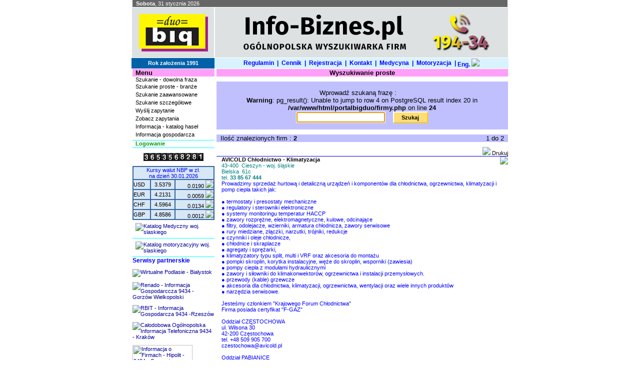

--- FILE ---
content_type: text/html
request_url: http://www.info-biznes.pl/index.php?rs=1&id=17060&branza=AGREGATY
body_size: 19787
content:
<html>
<head>
<meta http-equiv="content-type" content="text/html; charset=iso-8859-2">
<title>BIG-DUO Informacja Gospodarcza - Śląsk - 9434,Informacja Medyczna 9439, infobiznes, info-biznes, bigduo, Big, BIG-DUO, informacja, informacja gospodarcza, informacja medyczna, gospodarka, medycyna, baza danych, bazy danych, gospodarka, ekonomia, firmy, katalog firm, telefoniczna informacja gospodarcza, ogólnopolska informacja gospodarcza
BIG-DUO Informacja Gospodarcza oraz internetowy portal InfoBiznes -  BIG-DUO Informacja Gospodarcza od początku swego powstania (od 1991 roku) działa w strukturach Ogólnopolskiej Sieci Informacji Miejskich (OSIM).W pakiecie naszej oferty są zawarte: informacja o firmach (handel, usługi, produkcja), informacja medyczna, informacja motoryzacyjna
informatory gospodarcze, katalog motoryzacyjny, katalog medyczny, internetowe serwisy gospodarcze, usługi internetowe a w szczególności serwisy www firm (wykonanie stron oraz ich utrzymanie na serwerach).
Działamy w jednolitej sieci informacyjnej obejmującej całą Polskę. Sieć, która funkcjonuje zarówno w dużych centrach gospodarczych jak i w małych ośrodkach lokalnych.
Podstawą działalności jest bezpłatne udostępnianie rzetelnej i aktualnej informacji.Używane przez nas systemy komputerowe pracują w trybie on-line i wprowadzone dane są dostępne w całym systemie.
Zastosowanie zintegrowanych systemów informacyjnych pozwala uzyskać aktualną, rzetelną i bardzo szczegółową informację na temat produktów i usług oferowanych przez firmy z całego kraju.
Systematyczna aktualizacja danych dotyczących firm w ramach ogólnopolskiego systemu informacji.Informacje o naszych klientach docierają do osób zainteresowanych w całej Polsce, a dzięki internetowi są dostępne na całym świecie.
</title>
<meta name="description" content="Ogólnopolska Informacja Gospodarcza, Infobiznes, informacja, informacja gospodarcza, informacja medyczna, informacja motoryzacyjna, katalog firm, firmy, 9434, 9439, informacja medyczna, gospodarka, medycyna, baza danych, gospodarka, telefoniczna informacja gospodarcza, ogólnopolska informacja gospodarcza, BIG-DUO Informacja Gospodarcza oraz internetowy portal InfoBiznes -  BIG-DUO Informacja Gospodarcza od początku swego powstania (od 1991 roku) działa w strukturach Ogólnopolskiej Sieci Informacji Miejskich (OSIM). W pakiecie naszej oferty są zawarte: informacja o firmach (handel, usługi, produkcja), informacja medyczna, informacja motoryzacyjna informatory gospodarcze, katalog motoryzacyjny, katalog medyczny, internetowe serwisy gospodarcze,usługi internetowe a w szczególności serwisy www firm (wykonanie stron oraz ich utrzymanie na serwerach).Działamy w jednolitej sieci informacyjnej obejmującej całą Polskę.Sieć, która funkcjonuje zarówno w dużych centrach gospodarczych jak i w małych ośrodkach lokalnych.Podstawą działalności jest bezpłatne udostępnianie rzetelnej i aktualnej informacji.Używane przez nas systemy komputerowe pracują w trybie on-line i wprowadzone dane są dostępne w całym systemie. Zastosowanie zintegrowanych systemów informacyjnych pozwala uzyskać aktualną, rzetelną i bardzo szczegółową informację na temat produktów i usług oferowanych przez firmy z całego kraju. Systematyczna aktualizacja danych dotyczących firm w ramach ogólnopolskiego systemu informacji. Informacje o naszych klientach docierają do osób zainteresowanych w całej Polsce, a dzięki internetowi są dostępne na całym świecie.">
<meta name="keywords" content="infobiznes,info-biznes,bigduo,BIG-DUO,informacja,informacja gospodarcza,informacja medyczna,gospodarka,medycyna,baza danych,bazy danych,katalog firm,katalogi firm,9434,9439,telefoniczna informacja gospodarcza,ogólnopolska informacja gospodarcza,gospodarka,informacja">

<meta name='Revisit-After' content='2 Days' />
<meta name='Robots' content='index,follow' />

<meta name="verify-v1" content="IOC2eKE/c3Df0Lz56Xt2a9nu5l/oDt/V/SMZjoXNb3Q=" />
<link rel="stylesheet" href="bigduo.css" type="text/css">
</head>
<body bgcolor="#FFFFFF" topmargin="0" background="./images/tlo1.gif"  marginheight="0" vlink="#bdc6de" class='body2'>

<center>
<table width="750" border="0" cellspacing="0" cellpading="0">
 <tr>
 <td width=750 bgcolor=#666666 class="whitetext">
 &nbsp;&nbsp;<b>Sobota</b>, 31 stycznia 2026 
 </td>
 </tr>
</table>

<table width="750" border="0" cellspacing="0" cellpading="0">
 <tr>
<!--  <td width="164"><a href="http://www.bigduo.pl" target=Top><img src="biglog3a.gif" border="0" alt="www.bigduo.pl"></a></td> -->
 <td width="164"><a href="http://www.bigduo.pl" target=Top><img src="biglogo3b.jpg" border="0" alt="www.bigduo.pl"></a></td>
<!--
 <td bgcolor=#10AABB class="whitetext" colspan="2"> <img src="infob1.jpg">
 </td>
-->
 <td class="whitetext" colspan="2"> <img src="infob1.jpg">
 </td>
 <tr>
 <td bgcolor=#0161A8 class="whitebold"><center>Rok założenia 1991</center></td>
<!--
 <td class="black" bgcolor="#D9F3FE">Czyzby tu musialo byc menu poziome ?</td>
-->
 <td class="black" bgcolor="#D9F3FE"> <center>
<table cellpadding="0" cellspacing="0" bgcolor="#D9F3FE" class="bluemn">
<tr>
<td><a href="index.php?rs=6001&portal=2140f76b316cffd619231da7e7991613" class="menulink"><span class="menulink">&nbsp; Regulamin &nbsp;</span></a></td>
<td>|</td>
<td><a href="index.php?rs=6002&portal=2140f76b316cffd619231da7e7991613" class="menulink"><span class="menulink">&nbsp; Cennik &nbsp;</span></a></td>
<td>|</td>
<td><a href="index.php?rs=6003&portal=2140f76b316cffd619231da7e7991613" class="menulink"><span class="menulink">&nbsp; Rejestracja &nbsp;</span></a></td>
<td>|</td>
<td><a href="index.php?rs=6000&portal=2140f76b316cffd619231da7e7991613" class="menulink"><span class="menulink">&nbsp; Kontakt &nbsp;</span></a></td>
<td>|</td>
<!--
<td><a href="http://medycyna.bigduo.pl/cgi-bin/katalog.pl" class="menulink" target="Top"><span class="menulink">&nbsp; Medycyna &nbsp;</span></a></td>
-->
<td><a href="http://www.medycyna.bigduo.pl" class="menulink" target="Top"><span class="menulink">&nbsp; Medycyna &nbsp;</span></a></td>
<td>|</td>
<td><a href="http://www.moto.bigduo.pl" class="menulink" target="Top1"><span class="menulink">&nbsp; Motoryzacja &nbsp;</span></a></td>
<td>|</td>
<td><a href="http://www.info-biznes.pl/en" class="menulink">&nbsp;Eng. <img src="./images/en.gif" border="0"> &nbsp;</a><td> 
<!--
<td><a href="javascript:displayWindow('pomoc.php',400,400);" class="menulink"><span class="menulink">&nbsp; Pomoc &nbsp;</span></a><td> 

<td><a href="http://www.info-biznes.pl/en" class="menulink"><span class="menulink">&nbsp; English &nbsp;</span></a></td>
-->
</table>
</center>

<SCRIPT>
<!--
function displayWindow(url, width, height) {
 var Win = window.open(url,"displayWindow",'width=' + width + ',height=' + height + ',resizable=0,scrollbars=yes,menubar=no' );
 }
--> 
</SCRIPT>		
  </td>

</table>
<!-- <br> -->
<table width="750" border="0" cellspacing="0" cellpading="0" valign="top">
 <tr>
 <td width="164" valign="top"><table width="164" border="0" cellspacing="0" cellpadding="0">
 <tr>
 <td width="6" bgcolor=#FF9FF9></td>
 <td width="144" bgcolor=#FF9FF9 class="blacktitle">Menu</td>
 <td width="14" bgcolor=#FF9FF9></td>
 </tr> 
 <tr>
 <td></td>

<td colspan='2'><a href='index.php?rs=677&portal=2140f76b316cffd619231da7e7991613' class='menulewa'><span class='menulink'>Szukanie - dowolna fraza</span></a><tr><td></td>

 <td colspan="2">
<!-- 
  <a href="index.php?portal=2140f76b316cffd619231da7e7991613"><span class="blacktext">Szukanie proste</span></a>
-->
  <a href="index.php?rs=688&portal=2140f76b316cffd619231da7e7991613" class='menulewa'><span class="menulewa">Szukanie proste - branże</span></a>

 <tr><td height="2"></td>
 <tr><td></td><td colspan="2"> 
<!--  
 <a href="index.php?rs=4444&portal=2140f76b316cffd619231da7e7991613"><span class="blacktext">Advanced seek</span></a>
--> 
  <a href="index.php?rs=4444&portal=2140f76b316cffd619231da7e7991613" class="menulewa"><span class="menulewa">Szukanie zaawansowane</span></a>

 <tr><td height='2'></td><tr><td></td><td colspan='2'><a href='index.php?rs=5555&portal=2140f76b316cffd619231da7e7991613' class='menulewa'><span class='menulink'>Szukanie szczegółowe</span></a>
 <tr><td height="2"></td>
 <tr><td></td><td colspan="2">
 <!-- 
  <a href="index.php?rs=3&portal=2140f76b316cffd619231da7e7991613"><span class="blacktext">Wyślij zapytanie</span></a>
 --> 
  <a href="index.php?rs=3&portal=2140f76b316cffd619231da7e7991613" class="menulewa"><span class="menulewa">Wyślij zapytanie</span></a>
 <tr><td height="2"></td>
 <tr><td></td><td colspan="2"> 
 <!--
  <a href="index.php?rs=4&portal=2140f76b316cffd619231da7e7991613"><span class="blacktext">Zobacz zapytania</span></a>
 -->
 <a href="index.php?rs=4&portal=2140f76b316cffd619231da7e7991613" class="menulewa"><span class="menulewa">Zobacz zapytania</span></a>
 </td>

 <tr><td height="2"></td>
 <tr><td></td><td colspan="2">
  <a href='http://www.info-biznes.pl/index.php?rs=888' class='menulewa'><span class="menulewa">Informacja - katalog haseł</span></a>

<tr><td height='2'></td><tr><td></td><td colspan='2'><a href='index.php?rs=1111&portal=2140f76b316cffd619231da7e7991613' class='menulewa'><span class='menulewa'>Informacja gospodarcza</span></a></td> 
 

 <tr>
 <td height="3"></td>
 <tr><td></td><td colspan="2">
 <tr>
 <td colspan="3" bgcolor=#00ffFF height='1'></td>
 <tr>
 <td width="6"></td>
 <td colspan="2"> 
 <a href='index.php?rs=100&portal=2140f76b316cffd619231da7e7991613'><span class='blacktext'><font color='#009900'><b>Logowanie</b></font></span></a><br></td><tr><td height='2'></td><tr><td colspan='3' bgcolor=#00FFFF height='1'></td>
 </td>
 <td></td> 
</table>


<table width="164" border="0" cellspacing="0" cellpadding="0">
<tr><td height='10'></td>
<tr><td align='center'>
<img src='http://www.info-biznes.pl/cgi-bin/infobiznes.pl'></center>
<tr><td height='10'></td>
</table>

<table width='164' bgcolor='d8e7f6' cellspacing='0' cellpadding='0' border='1' bordercolor='32659c'><tr><td colspan='3' align='center'><font class='info'>Kursy walut NBP w zł.<br>na dzień 30.01.2026</td></tr><tr><td><font class='blacktext'>USD</td><td align='center'><font class='blacktext'>3.5379</td><td align='right' valign='middle'><font class='blacktext'>0.0190 <img src='./images/up2a.gif'></td></tr><tr><td><font class='blacktext'>EUR</td><td align='center'><font class='blacktext'>4.2131</td><td align='right' valign='middle'><font class='blacktext'>0.0059 <img src='./images/up2a.gif'></td></tr><tr><td><font class='blacktext'>CHF</td><td align='center'><font class='blacktext'>4.5964</td><td align='right' valign='middle'><font class='blacktext'>0.0134 <img src='./images/up2a.gif'></td></tr><tr><td><font class='blacktext'>GBP</td><td align='center'><font class='blacktext'>4.8586</td><td align='right' valign='middle'><font class='blacktext'>0.0012 <img src='./images/up2a.gif'></td></tr></table>
<table border='0' cellpadding='0' cellspacing='0'>
<tr>
<td colspan='2' height='6'></td>
<tr>
<td width='6'></td>
<td width='144'>
<a href='http://www.medycyna.bigduo.pl' target='Top'><img src='http://www.bigduo.pl/images/med.gif' border='0' alt='Katalog Medyczny woj. slaskiego'></a>
</td>
<tr>
<td colspan='2' height='6'></td>
<tr>
<td colspan='2' height='1' bgcolor=#00FFFF></td>
<tr>
<td colspan='2' height='6'></td>
<tr>
<td width='6'></td>
<td>
<a href='http://www.moto.bigduo.pl' target='Top1'>
<img src='http://www.bigduo.pl/images/auto2.gif' border='0' alt='Katalog motoryzacyjny woj. slaskiego'>
</a>
</td> 
<tr>
<td colspan='2' height='6'></td>
<tr>
<td colspan='2' height='1' bgcolor=#00FFFF></td>

<tr>
<td colspan='2' class='bluemn'><b>Serwisy partnerskie</b></td>

<tr><td colspan='2' height='10'></td>

<tr>
<td colspan='2'><a href='http://www.e-podlasie.pl' target='epodlasie'><img src='images/epodlasie.gif' border='0' alt='Wirtualne Podlasie - Białystok'></td>

<tr><td colspan='2' height='10'></td>

<tr>
<td colspan='2'><a href='http://www.renado.pl' target='renado'><img src='images/renado.gif' border='0' alt='Renado - Informacja Gospodarccza 9434 - Gorzów Wielkopolski'></td>


<tr><td colspan='2' height='10'></td>

<tr>
<td colspan='2'><a href='http://www.rbit.pl' target='rbit'><img src='images/rbitrz1.jpg' border='0' alt='RBIT - Informacja Gospodarcza 9434 -Rzeszów'></td>

<tr><td colspan='2' height='10'></td>

<tr>
<td colspan='2'><a href='http://www.coit.pl' target='coit'><img src='images/coit.jpg' border='0' alt='Całodobowa Ogólnopolska Informacja Telefoniczna 9434 - Kraków'></td>

<tr><td colspan='2' height='10'></td>

<tr>
<td colspan='2'><a href='http://www.hipolit.coit.pl' target='hipolit'><img src='images/hipolit.jpeg' width='120' border='0' alt='Informacja o Firmach - Hipolit - 9434 - Szczecin'></td>


<tr><td colspan='2' height='10'></td>

<tr>
<td colspan='2'><a href='http://www.e-lublin.pl' target='lublin'><img src='images/lublin.jpg' border='0' alt='Bank Informacji Gospodarczej i Medycznej - Lublin'></td>


<tr><td colspan='2' height='10'></td>

<tr>
<td colspan='2'><a href="http://www.pomorze.9439.pl" target="POMORZE"><img src="./images/pom9434.jpg" alt="Pomorskie Biuro Informacji Medycznej" width="122"  border="0"></a></td>

</table>
</td>
 <td width="3" valign="top"></td>
 <td class="black" valign="top">
  <table width="583" border="0" cellspacing="0" cellpadding="0">
<tr>
<td bgcolor="#FF9FF9" class="head" colspan="2"><center>Wyszukiwanie proste</center></td>
<tr><td colspan="2" height="10"></td> 
<tr>
<td width="583" class="black" colspan="2">
 
<center>
 <table width="583"  border="0" cellspacing="0" cellpadding="0">
  <td width="583" class="black" bgcolor="#c0c0FF" valign="bottom" align="center">&nbsp</td>
  <tr>
   <td width="583" class="black" bgcolor="#c0c0FF" valign="bottom" align="center">
    <form  method="GET" action="index.php" name="F01"><input type="hidden" name="portal" value="2140f76b316cffd619231da7e7991613" /> 
    <input type='hidden' name='rs' value='688'>
    Wprowadź szukaną frazę : &nbsp;&nbsp;&nbsp; 
    <br />
<b>Warning</b>:  pg_result(): Unable to jump to row 4 on PostgreSQL result index 20 in <b>/var/www/html/portalbigduo/firmy.php</b> on line <b>24</b><br />
<input type='' name='szukaj' class='black' value=''>&nbsp;&nbsp;&nbsp    <input type="submit" value="Szukaj" class="pszukaj1">
    </form>
   </td>
   </tr>
  </table>
 </center>

 <tr><td colspan="2" height="10"></td> 

  <tr><td width='383' class='black' bgcolor='#c0c0FF' valign='top' align='left'>&nbsp;&nbsp;Ilość znalezionych firm : <b>2</b></td><td width='200' class='black' bgcolor='#c0c0FF' valign='top' align='right'>1 do 2&nbsp;&nbsp;</td><tr><td colspan='2' height='10'></td><tr><td colspan='2' align='right' class='blacktext'><a href='drfirmy.php?id=17060&szukaj=&portal=2140f76b316cffd619231da7e7991613' target='nowy'><img src='images/print.gif' border='0'><span class='blacktext'> Drukuj</span></a></td><tr><td colspan='2'><table border=0 cellpadding=0 cellspacing=0 width=583><tr><td bgcolor=#0000FF colspan=2 height=1 width=1><td><tr><td width=10>&nbsp;&nbsp;</td><td width=573 vAlign=top><img src='./images/21666_avicold_klimatyzacje_wentylacje_automatyka_przemyslowa.jpg' align='right'><a href='index.php?rs=223&id=21666&portal=2140f76b316cffd619231da7e7991613'><font class=blacktext><b>AVICOLD Chłodnictwo - Klimatyzacja</b></font></a><br><font class=address>43-400&nbsp;&nbsp;Cieszyn - woj. śląskie</font><br><font class=address>Bielska&nbsp;&nbsp;61c</font><br><font class=address>tel. <b>33 85 67 444</b></font><br><font class=info>Prowadzimy sprzedaż hurtową i detaliczną urządzeń i komponentów dla chłodnictwa, ogrzewnictwa, klimatyzacji i pomp ciepła takich jak:<br><br>

&#9679; termostaty i presostaty mechaniczne<br>

&#9679; regulatory i sterowniki elektroniczne<br>

&#9679; systemy monitoringu temperatur HACCP<br>

&#9679; zawory rozprężne, elektromagnetyczne, kulowe, odcinające<br>

&#9679; filtry, odolejacze, wzierniki, armatura chłodnicza, zawory serwisowe<br>

&#9679; rury miedziane, złączki, narzutki, trójniki, redukcje<br>

&#9679; czynniki i oleje chłodnicze,<br>

&#9679; chłodnice i skraplacze<br>

&#9679; agregaty i sprężarki,<br>

&#9679; klimatyzatory typu split, multi i VRF oraz akcesoria do montażu<br>

&#9679; pompki skroplin, korytka instalacyjne, węże do skroplin, wsporniki (zawiesia)<br>

&#9679; pompy ciepła z modułami hydraulicznymi<br>

&#9679; zawory  i siłowniki do klimakonwektorów, ogrzewnictwa i instalacji przemysłowych.<br>

&#9679; przewody (kable) grzewcze<br>

&#9679; akcesoria dla chłodnictwa, klimatyzacji, ogrzewnictwa, wentylacji oraz wiele innych produktów<br>
&#9679; narzędzia serwisowe.<br><br>
 
Jesteśmy członkiem "Krajowego Forum Chłodnictwa"<br>
Firma posiada certyfikat "F-GAZ"<br><br>
 
Oddział CZĘSTOCHOWA<br>
ul. Wilsona 30<br>
42-200 Częstochowa<br>
tel. +48 509 905 700<br>
czestochowa@avicold.pl<br><br>

Oddział PABIANICE<br>
ul. Warszawska 55<br>
95-200 Pabianice<br>
tel. +48 505 924 730<br>
pabianice@avicold.pl<br><br>
 
Oddział BIELSKO-BIAŁA<br>
ul. NMP Królowej Polski 10<br>
43-300 Bielsko-Biała<br>
tel. +48 33 82 24 237<br>
bielsko@avicold.pl<br><br>
 
Oddział KRAKÓW<br>
ul. Fredry 8<br>
30-605 Kraków<br>
tel. +48 506 994 441<br>
krakow@avicold.pl<br><br>
 
Oddział KATOWICE<br>
ul. Chorzowska 216<br>
40-101 Katowice<br>
tel. +48 32 20 10 240<br>
katowice@avicold.pl<br></font></td></tr><tr><td width=10></td><td bgcolor=#c0c0FF height=1 width=1><td><tr><td width=10>&nbsp;&nbsp;</td><td width=573 bgcolor='#ffeffe'><font class=blacktext><b><font color='#0000ff'>P </font><font color='#0000ff'>H </font><font color='#0000ff'>D </font><font color='#aaaaaa'>U </font><font color='#aaaaaa'>I </font><font color='#aaaaaa'>E </font><font color='#aaaaaa'>N </font><font color='#aaaaaa'>W </font><font color='#aaaaaa'>S</font></b></font></td></tr></table><table border=0 cellpadding=0 cellspacing=0 width=583><tr><td bgcolor=#0000FF colspan=2 height=1 width=1><td><tr><td width=10>&nbsp;&nbsp;</td><td width=573 vAlign=top><a href='index.php?rs=224&id=22257&portal=2140f76b316cffd619231da7e7991613'><font class=blacktext><b>AGROTECHNIKA Naprawa i serwis kosiarek spalinowych, traktorków ogrodniczych i skrzyń hydrostatycznych</b></font></a><br></td></tr><tr><td width=10></td><td bgcolor=#c0c0FF height=1 width=1><td><tr><td width=10>&nbsp;&nbsp;</td><td width=573 bgcolor='#ffeffe'><font class=blacktext><b><font color='#aaaaaa'>P </font><font color='#aaaaaa'>H </font><font color='#aaaaaa'>D </font><font color='#0000ff'>U </font><font color='#aaaaaa'>I </font><font color='#aaaaaa'>E </font><font color='#0000ff'>N </font><font color='#aaaaaa'>W </font><font color='#aaaaaa'>S</font></b></font></td></tr></table></td>
<tr>
<td width="583" class="black" valign="bottom" align="center" colspan=2 height="10"></td>
<tr>

<td width='383' class='black' bgcolor='#c0c0FF' valign='top' align='left'>&nbsp;&nbsp;Ilość znalezionych firm : <b>2</b></td><td width='200' class='black' bgcolor='#c0c0FF' valign='top' align='right'>1 do 2&nbsp;&nbsp;</td></table> 


 </td>
 <tr>
</table>

</center>

<br>
<!--
<table width="750" style="border: 1px dotted rgb(0,0,255)" cellspacing="0" cellpadding="0" bgcolor="FF9FF9">
-->
<center>
<table width="750" border="0" cellspacing="0" cellpadding="0" bgcolor="FF9FF9">
<tr>
<td width="750" align="center" class="blacktext"><a href='http://www.info-biznes.pl/index.php?rs=888'><Font color="0000FF"><span class='blacktext'><Font color="0000FF">BIG-DUO Informacja Gospodarcza (c)</font></span></font></a> <font color='FF9FF9'>
<!--
<a href='http://www.info-biznes.pl/t'><font color='FF9FF9'>info</font></a>
-->
</font> </td>
</table>
</center>

<script language='JavaScript'> 
<!-- 
document.F01.szukaj.focus()
 --></script>
</body>
</html>  


--- FILE ---
content_type: text/css
request_url: http://www.info-biznes.pl/bigduo.css
body_size: 7918
content:
a {  font-family: "Verdana", "Arial", "Helvetica", "sans-serif"; font-size: 8pt; text-decoration: none; color: #000099}
a:hover { font-family: "Verdona", "Arial", "Helvetica", "sans-serif"; font-size: 8pt; text-decoration: underline; color: #0000ff}
.stext {  font-family: "Verdana", "Arial", "Helvetica", sans-serif; font-size: 8pt}
p {  font-family: "Verdana", "Arial", "Helvetica", sans-serif; font-size: 10pt; color: #666666}
h1 {  font-family: "Times New Roman", "Times", "serif"; font-size: 16pt; font-weight: bold}
h2 {  font-family: "Verdana", "Arial", "Helvetica", "sans-serif"; font-size: 12pt; font-weight: bold}
ul {  font-family: "Verdana", "Arial", "Helvetica", "sans-serif"; font-size: 10pt; color: #666666}
.head {  font-family: "Verdana", "Arial", "Helvetica", "sans-serif"; font-size: 10pt; font-weight: bold}
.headn {  font-family: "Verdana", "Arial", "Helvetica", "sans-serif"; font-size: 8pt; font-weight: bold}
.whitetext {  font-family: "Verdana", "Arial", "Helvetica", "sans-serif"; font-size: 8pt; color: #FFFFFF}
.whitebold {  font-family: "Verdana", "Arial", "Helvetica", "sans-serif"; font-size: 8pt; color: #FFFFFF; font-weight: bold}
.danetext {  font-family: "Verdana", "Arial", "Helvetica", "sans-serif"; font-size: 8pt; color: #FFFFFF}
.blacktitle {  font-family: "Verdana", "Arial", "Helvetica", "sans-serif"; font-size: 10pt; font-weight: bold; color: #000000}
.blacktitle1 {  font-family: "Verdana", "Arial", "Helvetica", "sans-serif"; font-size: 9pt; font-weight: bold; color: #000000}
.black {  font-family: "Verdana", "Arial", "Helvetica", "sans-serif"; font-size: 10pt; color: #000000}
.puh1 {  font-family: "Verdana", "Arial", "Helvetica", "sans-serif"; font-size: 9pt; color: #0000FF}
.puh2 {  font-family: "Verdana", "Arial", "Helvetica", "sans-serif"; font-size: 9pt; color: #AAAAAA}
.drukopis {  font-family: "Verdana", "Arial", "Helvetica", "sans-serif"; font-size: 11pt; color: #000000; text-align:justify}
.blacktext {  font-family: "Verdana", "Arial", "Helvetica", "sans-serif"; font-size: 8pt; color: #000000}
.blacktext1 {  font-family: "Verdana", "Arial", "Helvetica", "sans-serif"; font-size: 9pt; color: #000000}
.bluetext {  font-family: "Verdana", "Arial", "Helvetica", "sans-serif"; font-size: 8pt; color: #0000FF}
.bluekal {  font-family: "Verdana", "Arial", "Helvetica", "sans-serif"; font-size: 8pt; color: #0f0fFF}
.redkal {  font-family: "Verdana", "Arial", "Helvetica", "sans-serif"; font-size: 8pt; color: #FF0000; font-weight: bold}
.blackgr {  font-family: "Verdana", "Arial", "Helvetica", "sans-serif"; font-size: 8pt; color: #000000; font-weight: bold}
.redkgr {  font-family: "Verdana", "Arial", "Helvetica", "sans-serif"; font-size: 9pt; color: #FF0000; font-weight: bold}
.bluemn {  font-family: "Verdana", "Arial", "Helvetica", "sans-serif"; font-size: 9pt; color: #0000FF; font-weight: bold}
.zoltygr {  font-family: "Verdana", "Arial", "Helvetica", "sans-serif"; font-size: 9pt; color: #FFCC00; font-weight: bold}
.date { font-family: Verdana, Helvetica, Arial; font-size: 11px; padding-left: 3px; padding-right: 3px; color:#ffffff; font-weight: bold; }
.padded { font-family: Verdana, Helvetica, Arial; font-size: 10px; padding-left: 3px; padding-right: 3px; color:#ffffff; }
a:padded { font-family: Verdana, Helvetica, Arial; font-size: 10px; padding-left: 3px; padding-right: 3px; color:#ffffff; }
.address {  font-family: "Verdana", "Arial", "Helvetica", "sans-serif"; font-size: 8pt; color: #008080}
.info {  font-family: "Verdana", "Arial", "Helvetica", "sans-serif"; font-size: 8pt; color: #0000ff; text-align:justify}
.info1 {  font-family: "Verdana", "Arial", "Helvetica", "sans-serif"; font-size: 7pt; color: #0000ff}
.mail {  font-family: "Verdana", "Arial", "Helvetica", "sans-serif"; font-size: 8pt; color: #0000FF; text-decoration: underline}
.bluegr {  font-family: "Verdana", "Arial", "Helvetica", "sans-serif"; font-size: 10pt; color: #0000ff; text-align:justify; font-weight: bold}
.redgr {  font-family: "Verdana", "Arial", "Helvetica", "sans-serif"; font-size: 10pt; color: #ff0000; text-align:justify; font-weight: bold}
.pszukaj1 {
  font-family: Vardena, Arial, Helvetica;
  font-size: 8pt;
  border-bottom: #FFCC00 2px solid;
  border-left: white 2px solid;
  border-right: #FFCC00 2px solid;
  border-top: white 2px solid;
  cursor: hand;
  color: #000000;
  background: #FFDD77;
  width: 70px;
  height: 23px;
  font-weight: bold;
  text-align: center;
}
.zapisz {
  font-family: Vardena, Arial, Helvetica;
  font-size: 8pt;
  border-bottom: #FFCC00 2px solid;
  border-left: white 2px solid;
  border-right: #FFCC00 2px solid;
  border-top: white 2px solid;
  cursor: hand;
  color: #000000;
  background: #FFDD77;
  width: 70px;
#  height: 23px;
  font-weight: bold;
  text-align: center;
}
.btkasuj {
  font-family: Vardena, Arial, Helvetica;
  font-size: 8pt;
  border-bottom: #FFCC00 2px solid;
  border-left: white 2px solid;
  border-right: #FFCC00 2px solid;
  border-top: white 2px solid;
  cursor: hand;
  color: #FFFF00;
  background: #FF0000;
  width: 100px;
#  height: 23px;
  font-weight: bold;
  text-align: center;
}
.ramka {
  border-bottom: #FF9FF9 2px solid;
  border-left: #FF9FF9 2px solid;   
  border-right: #FF9FF9 2px solid;
  border-top: #FF9FF9 2px solid;
} 
.ramka1 {
 background: #F0FFF0;
 font-family: "Verdana", "Arial", "Helvetica", "sans-serif";
 font-size: 9pt; color: #000000;
}

.ramka2 {
 background: #FFFFFF;
 font-family: "Verdana", "Arial", "Helvetica", "sans-serif";
 font-size: 9pt; color: #000000;
}

.body {
 scrollbar-shadow-color: #003366;
 scrollbar-arrow-color: #003366;
 scrollbar-base-color: #003366;
 scrollbar-track-color: #003366;
 
 scrollbar-face-color: #FECC66;
 scrollbar-highlight-color: white;
 scrol-dark-shadow-color: white
}
.body1 {
 scrollbar-shadow-color: #FF9FF9;
 scrollbar-arrow-color: #FF9FF9;
 scrollbar-base-color: #FF9FF9;
 scrollbar-track-color: #FF9FF9;
 
 scrollbar-face-color: #FECC66;
 scrollbar-highlight-color: white;
 scrol-dark-shadow-color: white
}

.body2 {
 scrollbar-face-color: #8FBFF1;
 scrollbar-highlight-color: #0E0EB2;
 scrollbar-shadow-color: #B7DDFB;
 scrollbar-3dlight-color: #B7DDFB;
 scrollbar-arrow-color: #36566E;
 scrollbar-track-color: #D9F3FE;
 scrollbar-darkshadow-color: #0E0Eb2 
}

.wforma {
 border-top: solid;
 border-left: solid;
 border-right: solid;
 border-bottom: solid;
 border-width: 1pt;
 border-color: navy;
}

A.menulink {display:block; font-family: "Verdana", "Arial", "Helvetica", "sans-serif"; font-size: 9pt; color: #0000FF; font-weight: bold;}
A.menulink:hover {
# background-color:F0F0F0;
 background-color:0000FF;
 font-family: "Verdana", "Arial", "Helvetica", "sans-serif"; font-size: 9pt; color: #FFFFFF; font-weight: bold; }
 
A.menulewa {display:block; font-family: "Verdana", "Arial", "Helvetica", "sans-serif"; font-size: 8pt; color: #000000; margin-bottom:2px;}
A.menulewa:hover {
# background-color:F0F0F0;
 background-color:0000FF;
 font-family: "Verdana", "Arial", "Helvetica", "sans-serif"; font-size: 8pt; color: #FFFFFF; margin-bottom:2px;}

.przycisk {
  font-family: Vardena, Arial, Helvetica;
  font-size: 8pt;
  border-bottom: #FFCC00 2px solid;
  border-left: white 2px solid;
  border-right: #FFCC00 2px solid;
  border-top: white 2px solid;
  cursor: hand;
  color: #000000;
  background: #FFDD77;
  font-weight: bold;
  text-align: center;
  height: 23px;
}

.tprzycisk {
 font-family: Vardena, Arial, Helvetica;
 font-size: 8pt;
 background: #6699FF;
 border-right: 2px solid #000099;
 border-bottom: 2px solid #000099;
 border-left: 2px solid #AADDFF;
 border-top: 2px solid #AADDFF;
 font-weight: bold;
 text-align: center;
# cursor: hand;
 height: 30;
}

.zn {
    font-family: "Verdana", "Arial", "Helvetica", "sans-serif"; 
    font-size: 10pt; 
    color: #0000ff; 
    text-align:center; 
    font-weight: bold;
    cursor: pointer;
}

.gruby {
  font-weight:bold;
}